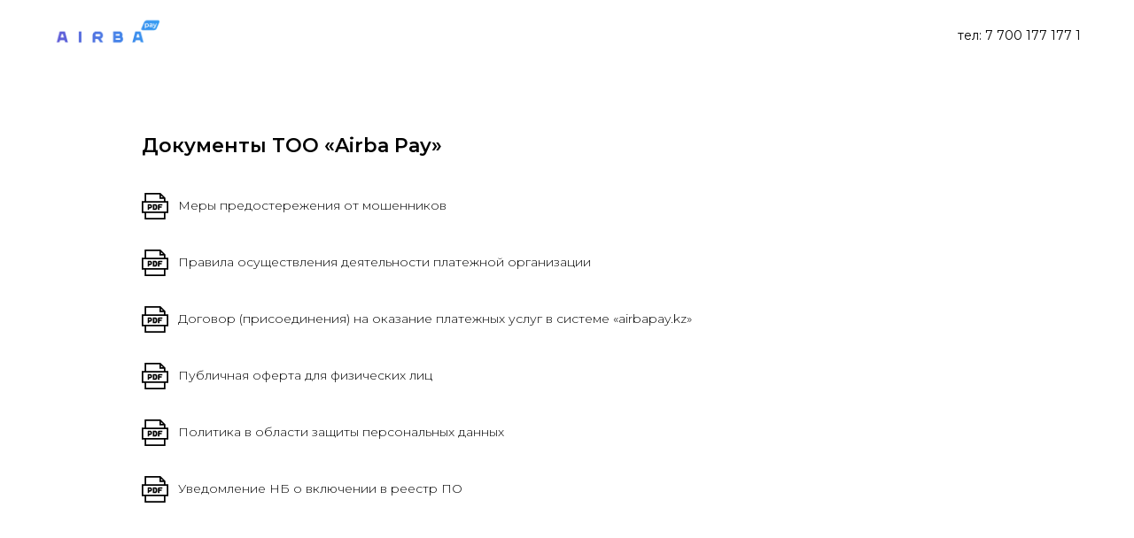

--- FILE ---
content_type: text/html; charset=UTF-8
request_url: https://ecom.airbapay.kz/documents
body_size: 6428
content:
<!DOCTYPE html> <html> <head> <meta charset="utf-8" /> <meta http-equiv="Content-Type" content="text/html; charset=utf-8" /> <meta name="viewport" content="width=device-width, initial-scale=1.0" /> <!--metatextblock--> <title>Документы компании</title> <meta name="description" content="Список документов компании AIRBA Pay" /> <meta property="og:url" content="https://ecom.airbapay.kz/documents" /> <meta property="og:title" content="Документы компании" /> <meta property="og:description" content="Список документов компании AIRBA Pay" /> <meta property="og:type" content="website" /> <link rel="canonical" href="https://ecom.airbapay.kz/documents"> <!--/metatextblock--> <meta name="format-detection" content="telephone=no" /> <meta http-equiv="x-dns-prefetch-control" content="on"> <link rel="dns-prefetch" href="https://ws.tildacdn.com"> <link rel="dns-prefetch" href="https://static.tildacdn.pro"> <link rel="shortcut icon" href="https://static.tildacdn.pro/tild3366-3831-4435-a566-366335323030/favicon.ico" type="image/x-icon" /> <link rel="apple-touch-icon" href="https://static.tildacdn.pro/tild3462-6335-4364-a330-356165373638/AIRBA_pay_symbol_ico.png"> <link rel="apple-touch-icon" sizes="76x76" href="https://static.tildacdn.pro/tild3462-6335-4364-a330-356165373638/AIRBA_pay_symbol_ico.png"> <link rel="apple-touch-icon" sizes="152x152" href="https://static.tildacdn.pro/tild3462-6335-4364-a330-356165373638/AIRBA_pay_symbol_ico.png"> <link rel="apple-touch-startup-image" href="https://static.tildacdn.pro/tild3462-6335-4364-a330-356165373638/AIRBA_pay_symbol_ico.png"> <meta name="msapplication-TileColor" content="#000000"> <meta name="msapplication-TileImage" content="https://static.tildacdn.pro/tild6566-3235-4034-b737-363963313564/AIRBA_pay_symbol_ico.png"> <!-- Assets --> <script src="https://neo.tildacdn.com/js/tilda-fallback-1.0.min.js" async charset="utf-8"></script> <link rel="stylesheet" href="https://static.tildacdn.pro/css/tilda-grid-3.0.min.css" type="text/css" media="all" onerror="this.loaderr='y';"/> <link rel="stylesheet" href="https://static.tildacdn.pro/ws/project6760108/tilda-blocks-page40191894.min.css?t=1732188493" type="text/css" media="all" onerror="this.loaderr='y';" /> <link rel="preconnect" href="https://fonts.gstatic.com"> <link href="https://fonts.googleapis.com/css2?family=Montserrat:wght@100..900&subset=latin,cyrillic" rel="stylesheet"> <script nomodule src="https://static.tildacdn.pro/js/tilda-polyfill-1.0.min.js" charset="utf-8"></script> <script type="text/javascript">function t_onReady(func) {if(document.readyState!='loading') {func();} else {document.addEventListener('DOMContentLoaded',func);}}
function t_onFuncLoad(funcName,okFunc,time) {if(typeof window[funcName]==='function') {okFunc();} else {setTimeout(function() {t_onFuncLoad(funcName,okFunc,time);},(time||100));}}window.tildaApiServiceRootDomain="tildacdn.kz";function t_throttle(fn,threshhold,scope) {return function() {fn.apply(scope||this,arguments);};}</script> <script src="https://static.tildacdn.pro/js/jquery-1.10.2.min.js" charset="utf-8" onerror="this.loaderr='y';"></script> <script src="https://static.tildacdn.pro/js/tilda-scripts-3.0.min.js" charset="utf-8" defer onerror="this.loaderr='y';"></script> <script src="https://static.tildacdn.pro/ws/project6760108/tilda-blocks-page40191894.min.js?t=1732188493" charset="utf-8" async onerror="this.loaderr='y';"></script> <script src="https://static.tildacdn.pro/js/tilda-lazyload-1.0.min.js" charset="utf-8" async onerror="this.loaderr='y';"></script> <script src="https://static.tildacdn.pro/js/tilda-menu-1.0.min.js" charset="utf-8" async onerror="this.loaderr='y';"></script> <script src="https://static.tildacdn.pro/js/tilda-submenublocks-1.0.min.js" charset="utf-8" async onerror="this.loaderr='y';"></script> <script src="https://static.tildacdn.pro/js/tilda-skiplink-1.0.min.js" charset="utf-8" async onerror="this.loaderr='y';"></script> <script src="https://static.tildacdn.pro/js/tilda-events-1.0.min.js" charset="utf-8" async onerror="this.loaderr='y';"></script> <script type="text/javascript">window.dataLayer=window.dataLayer||[];</script> <!-- Google Tag Manager --> <script type="text/javascript">(function(w,d,s,l,i){w[l]=w[l]||[];w[l].push({'gtm.start':new Date().getTime(),event:'gtm.js'});var f=d.getElementsByTagName(s)[0],j=d.createElement(s),dl=l!='dataLayer'?'&l='+l:'';j.async=true;j.src='https://www.googletagmanager.com/gtm.js?id='+i+dl;f.parentNode.insertBefore(j,f);})(window,document,'script','dataLayer','GTM-N5Q53ZQP');</script> <!-- End Google Tag Manager --> <script type="text/javascript">(function() {if((/bot|google|yandex|baidu|bing|msn|duckduckbot|teoma|slurp|crawler|spider|robot|crawling|facebook/i.test(navigator.userAgent))===false&&typeof(sessionStorage)!='undefined'&&sessionStorage.getItem('visited')!=='y'&&document.visibilityState){var style=document.createElement('style');style.type='text/css';style.innerHTML='@media screen and (min-width: 980px) {.t-records {opacity: 0;}.t-records_animated {-webkit-transition: opacity ease-in-out .2s;-moz-transition: opacity ease-in-out .2s;-o-transition: opacity ease-in-out .2s;transition: opacity ease-in-out .2s;}.t-records.t-records_visible {opacity: 1;}}';document.getElementsByTagName('head')[0].appendChild(style);function t_setvisRecs(){var alr=document.querySelectorAll('.t-records');Array.prototype.forEach.call(alr,function(el) {el.classList.add("t-records_animated");});setTimeout(function() {Array.prototype.forEach.call(alr,function(el) {el.classList.add("t-records_visible");});sessionStorage.setItem("visited","y");},400);}
document.addEventListener('DOMContentLoaded',t_setvisRecs);}})();</script></head> <body class="t-body" style="margin:0;"> <!--allrecords--> <div id="allrecords" class="t-records" data-hook="blocks-collection-content-node" data-tilda-project-id="6760108" data-tilda-page-id="40191894" data-tilda-page-alias="documents" data-tilda-formskey="c4e397f631cfcd878915321846760108" data-tilda-lazy="yes" data-tilda-root-zone="pro" data-tilda-ts="y"> <div id="rec402635031" class="r t-rec" style=" " data-animationappear="off" data-record-type="121"> <!-- T228 --> <div id="nav402635031marker"></div> <div class="tmenu-mobile"> <div class="tmenu-mobile__container"> <div class="tmenu-mobile__text t-name t-name_md" field="menu_mob_title">&nbsp;</div> <button type="button"
class="t-menuburger t-menuburger_first "
aria-label="Навигационное меню"
aria-expanded="false"> <span style="background-color:#10142d;"></span> <span style="background-color:#10142d;"></span> <span style="background-color:#10142d;"></span> <span style="background-color:#10142d;"></span> </button> <script>function t_menuburger_init(recid) {var rec=document.querySelector('#rec' + recid);if(!rec) return;var burger=rec.querySelector('.t-menuburger');if(!burger) return;var isSecondStyle=burger.classList.contains('t-menuburger_second');if(isSecondStyle&&!window.isMobile&&!('ontouchend' in document)) {burger.addEventListener('mouseenter',function() {if(burger.classList.contains('t-menuburger-opened')) return;burger.classList.remove('t-menuburger-unhovered');burger.classList.add('t-menuburger-hovered');});burger.addEventListener('mouseleave',function() {if(burger.classList.contains('t-menuburger-opened')) return;burger.classList.remove('t-menuburger-hovered');burger.classList.add('t-menuburger-unhovered');setTimeout(function() {burger.classList.remove('t-menuburger-unhovered');},300);});}
burger.addEventListener('click',function() {if(!burger.closest('.tmenu-mobile')&&!burger.closest('.t450__burger_container')&&!burger.closest('.t466__container')&&!burger.closest('.t204__burger')&&!burger.closest('.t199__js__menu-toggler')) {burger.classList.toggle('t-menuburger-opened');burger.classList.remove('t-menuburger-unhovered');}});var menu=rec.querySelector('[data-menu="yes"]');if(!menu) return;var menuLinks=menu.querySelectorAll('.t-menu__link-item');var submenuClassList=['t978__menu-link_hook','t978__tm-link','t966__tm-link','t794__tm-link','t-menusub__target-link'];Array.prototype.forEach.call(menuLinks,function(link) {link.addEventListener('click',function() {var isSubmenuHook=submenuClassList.some(function(submenuClass) {return link.classList.contains(submenuClass);});if(isSubmenuHook) return;burger.classList.remove('t-menuburger-opened');});});menu.addEventListener('clickedAnchorInTooltipMenu',function() {burger.classList.remove('t-menuburger-opened');});}
t_onReady(function() {t_onFuncLoad('t_menuburger_init',function(){t_menuburger_init('402635031');});});</script> <style>.t-menuburger{position:relative;flex-shrink:0;width:28px;height:20px;padding:0;border:none;background-color:transparent;outline:none;-webkit-transform:rotate(0deg);transform:rotate(0deg);transition:transform .5s ease-in-out;cursor:pointer;z-index:999;}.t-menuburger span{display:block;position:absolute;width:100%;opacity:1;left:0;-webkit-transform:rotate(0deg);transform:rotate(0deg);transition:.25s ease-in-out;height:3px;background-color:#000;}.t-menuburger span:nth-child(1){top:0px;}.t-menuburger span:nth-child(2),.t-menuburger span:nth-child(3){top:8px;}.t-menuburger span:nth-child(4){top:16px;}.t-menuburger__big{width:42px;height:32px;}.t-menuburger__big span{height:5px;}.t-menuburger__big span:nth-child(2),.t-menuburger__big span:nth-child(3){top:13px;}.t-menuburger__big span:nth-child(4){top:26px;}.t-menuburger__small{width:22px;height:14px;}.t-menuburger__small span{height:2px;}.t-menuburger__small span:nth-child(2),.t-menuburger__small span:nth-child(3){top:6px;}.t-menuburger__small span:nth-child(4){top:12px;}.t-menuburger-opened span:nth-child(1){top:8px;width:0%;left:50%;}.t-menuburger-opened span:nth-child(2){-webkit-transform:rotate(45deg);transform:rotate(45deg);}.t-menuburger-opened span:nth-child(3){-webkit-transform:rotate(-45deg);transform:rotate(-45deg);}.t-menuburger-opened span:nth-child(4){top:8px;width:0%;left:50%;}.t-menuburger-opened.t-menuburger__big span:nth-child(1){top:6px;}.t-menuburger-opened.t-menuburger__big span:nth-child(4){top:18px;}.t-menuburger-opened.t-menuburger__small span:nth-child(1),.t-menuburger-opened.t-menuburger__small span:nth-child(4){top:6px;}@media (hover),(min-width:0\0){.t-menuburger_first:hover span:nth-child(1){transform:translateY(1px);}.t-menuburger_first:hover span:nth-child(4){transform:translateY(-1px);}.t-menuburger_first.t-menuburger__big:hover span:nth-child(1){transform:translateY(3px);}.t-menuburger_first.t-menuburger__big:hover span:nth-child(4){transform:translateY(-3px);}}.t-menuburger_second span:nth-child(2),.t-menuburger_second span:nth-child(3){width:80%;left:20%;right:0;}@media (hover),(min-width:0\0){.t-menuburger_second.t-menuburger-hovered span:nth-child(2),.t-menuburger_second.t-menuburger-hovered span:nth-child(3){animation:t-menuburger-anim 0.3s ease-out normal forwards;}.t-menuburger_second.t-menuburger-unhovered span:nth-child(2),.t-menuburger_second.t-menuburger-unhovered span:nth-child(3){animation:t-menuburger-anim2 0.3s ease-out normal forwards;}}.t-menuburger_second.t-menuburger-opened span:nth-child(2),.t-menuburger_second.t-menuburger-opened span:nth-child(3){left:0;right:0;width:100%!important;}.t-menuburger_third span:nth-child(4){width:70%;left:unset;right:0;}@media (hover),(min-width:0\0){.t-menuburger_third:not(.t-menuburger-opened):hover span:nth-child(4){width:100%;}}.t-menuburger_third.t-menuburger-opened span:nth-child(4){width:0!important;right:50%;}.t-menuburger_fourth{height:12px;}.t-menuburger_fourth.t-menuburger__small{height:8px;}.t-menuburger_fourth.t-menuburger__big{height:18px;}.t-menuburger_fourth span:nth-child(2),.t-menuburger_fourth span:nth-child(3){top:4px;opacity:0;}.t-menuburger_fourth span:nth-child(4){top:8px;}.t-menuburger_fourth.t-menuburger__small span:nth-child(2),.t-menuburger_fourth.t-menuburger__small span:nth-child(3){top:3px;}.t-menuburger_fourth.t-menuburger__small span:nth-child(4){top:6px;}.t-menuburger_fourth.t-menuburger__small span:nth-child(2),.t-menuburger_fourth.t-menuburger__small span:nth-child(3){top:3px;}.t-menuburger_fourth.t-menuburger__small span:nth-child(4){top:6px;}.t-menuburger_fourth.t-menuburger__big span:nth-child(2),.t-menuburger_fourth.t-menuburger__big span:nth-child(3){top:6px;}.t-menuburger_fourth.t-menuburger__big span:nth-child(4){top:12px;}@media (hover),(min-width:0\0){.t-menuburger_fourth:not(.t-menuburger-opened):hover span:nth-child(1){transform:translateY(1px);}.t-menuburger_fourth:not(.t-menuburger-opened):hover span:nth-child(4){transform:translateY(-1px);}.t-menuburger_fourth.t-menuburger__big:not(.t-menuburger-opened):hover span:nth-child(1){transform:translateY(3px);}.t-menuburger_fourth.t-menuburger__big:not(.t-menuburger-opened):hover span:nth-child(4){transform:translateY(-3px);}}.t-menuburger_fourth.t-menuburger-opened span:nth-child(1),.t-menuburger_fourth.t-menuburger-opened span:nth-child(4){top:4px;}.t-menuburger_fourth.t-menuburger-opened span:nth-child(2),.t-menuburger_fourth.t-menuburger-opened span:nth-child(3){opacity:1;}@keyframes t-menuburger-anim{0%{width:80%;left:20%;right:0;}50%{width:100%;left:0;right:0;}100%{width:80%;left:0;right:20%;}}@keyframes t-menuburger-anim2{0%{width:80%;left:0;}50%{width:100%;right:0;left:0;}100%{width:80%;left:20%;right:0;}}</style> </div> </div> <style>.tmenu-mobile{background-color:#111;display:none;width:100%;top:0;z-index:990;}.tmenu-mobile_positionfixed{position:fixed;}.tmenu-mobile__text{color:#fff;}.tmenu-mobile__container{min-height:64px;padding:20px;position:relative;box-sizing:border-box;display:-webkit-flex;display:-ms-flexbox;display:flex;-webkit-align-items:center;-ms-flex-align:center;align-items:center;-webkit-justify-content:space-between;-ms-flex-pack:justify;justify-content:space-between;}.tmenu-mobile__list{display:block;}.tmenu-mobile__burgerlogo{display:inline-block;font-size:24px;font-weight:400;white-space:nowrap;vertical-align:middle;}.tmenu-mobile__imglogo{height:auto;display:block;max-width:300px!important;box-sizing:border-box;padding:0;margin:0 auto;}@media screen and (max-width:980px){.tmenu-mobile__menucontent_hidden{display:none;height:100%;}.tmenu-mobile{display:block;}}@media screen and (max-width:980px){#rec402635031 .tmenu-mobile{background-color:#ffffff;}#rec402635031 .t-menuburger{-webkit-order:1;-ms-flex-order:1;order:1;}}</style> <style> #rec402635031 .tmenu-mobile__burgerlogo a{color:#ffffff;}</style> <style> #rec402635031 .tmenu-mobile__burgerlogo__title{color:#ffffff;}</style> <div id="nav402635031" class="t228 t228__positionstatic tmenu-mobile__menucontent_hidden" style="background-color: rgba(255,255,255,0.0); " data-bgcolor-hex="#ffffff" data-bgcolor-rgba="rgba(255,255,255,0.0)" data-navmarker="nav402635031marker" data-appearoffset="" data-bgopacity-two="100" data-menushadow="" data-menushadow-css="" data-bgopacity="0.0" data-bgcolor-rgba-afterscroll="rgba(255,255,255,1)" data-menu-items-align="left" data-menu="yes"> <div class="t228__maincontainer t228__c12collumns" style=""> <div class="t228__padding40px"></div> <div class="t228__leftside"> <div class="t228__leftcontainer"> <a href="/" class="t228__imgwrapper"> <img class="t228__imglogo t228__imglogomobile"
src="https://static.tildacdn.pro/tild3861-3464-4662-b433-636130333037/Logo-text.png"
imgfield="img"
style="max-width: 120px; width: 120px; min-width: 120px; height: auto; display: block;"
alt=""> </a> </div> </div> <div class="t228__centerside t228__menualign_left"> </div> <div class="t228__rightside"> <div class="t228__rightcontainer"> <div class="t228__right_descr"><a href="tel:77001771771">тел: 7 700 177 177 1</a></div> </div> </div> <div class="t228__padding40px"></div> </div> </div> <style>@media screen and (max-width:980px){#rec402635031 .t228__leftcontainer{padding:20px;}#rec402635031 .t228__imglogo{padding:20px 0;}#rec402635031 .t228{position:static;}}</style> <script>window.addEventListener('resize',t_throttle(function() {t_onFuncLoad('t_menu__setBGcolor',function() {t_menu__setBGcolor('402635031','.t228');});}));t_onReady(function() {t_onFuncLoad('t_menu__highlightActiveLinks',function() {t_menu__highlightActiveLinks('.t228__list_item a');});t_onFuncLoad('t228__init',function() {t228__init('402635031');});t_onFuncLoad('t_menu__setBGcolor',function() {t_menu__setBGcolor('402635031','.t228');});t_onFuncLoad('t_menu__interactFromKeyboard',function() {t_menu__interactFromKeyboard('402635031');});t_onFuncLoad('t_menu__createMobileMenu',function() {t_menu__createMobileMenu('402635031','.t228');});});</script> <!--[if IE 8]> <style>#rec402635031 .t228{filter:progid:DXImageTransform.Microsoft.gradient(startColorStr='#D9ffffff',endColorstr='#D9ffffff');}</style> <![endif]--> <style>#rec402635031 .t-menu__link-item{-webkit-transition:color 0.3s ease-in-out,opacity 0.3s ease-in-out;transition:color 0.3s ease-in-out,opacity 0.3s ease-in-out;}#rec402635031 .t-menu__link-item:not(.t-active):not(.tooltipstered):hover{color:#319cf3 !important;}#rec402635031 .t-menu__link-item:not(.t-active):not(.tooltipstered):focus-visible{color:#319cf3 !important;}@supports (overflow:-webkit-marquee) and (justify-content:inherit){#rec402635031 .t-menu__link-item,#rec402635031 .t-menu__link-item.t-active{opacity:1 !important;}}</style> <style> #rec402635031 .t228__leftcontainer a{color:#ffffff;}#rec402635031 a.t-menu__link-item{font-size:14px;color:#333333;font-weight:500;}#rec402635031 .t228__right_langs_lang a{font-size:14px;color:#333333;font-weight:500;}#rec402635031 .t228__right_descr{font-size:14px;}</style> <style> #rec402635031 .t228__logo{color:#ffffff;}</style> </div> <div id="rec650332060" class="r t-rec" style=" " data-animationappear="off" data-record-type="794"> <!-- T794 --> <div class="t794" data-tooltip-hook="#lang" data-tooltip-margin="15px" data-add-arrow="on"> <div class="t794__tooltip-menu"> <div class="t794__tooltip-menu-corner"></div> <div class="t794__content"> <ul class="t794__list" role="menu" aria-label=""> <li class="t794__list_item t-submenublocks__item t-name t-name_xs"> <a class="t794__typo t794__typo_650332060 t794__link t-name t-name_xs"
role="menuitem"
href="/kaz/documents"
style="" data-menu-item-number="1">Каз</a> </li> </ul> </div> </div> </div> <script>t_onReady(function() {t_onFuncLoad('t794_init',function() {t794_init('650332060');});});</script> <style>#rec650332060 .t794__tooltip-menu,a[data-tooltip-menu-id="650332060"] + .t794__tooltip-menu{background-color:#ffffff;text-align:center;max-width:100px;border-radius:3px;}#rec650332060 .t794__content{background-color:#ffffff;border-radius:3px;}#rec650332060 .t794__tooltip-menu-corner{background-color:#ffffff;top:-6.5px;border-color:#eee;border-width:0;border-style:none;}@media screen and (max-width:980px){a[data-tooltip-menu-id="650332060"] + .t794__tooltip-menu{max-width:100%;}}</style> <style></style> <style>#rec650332060 .t794__tooltip-menu,a[data-tooltip-menu-id="650332060"] + .t794__tooltip-menu {box-shadow:0px 0px 7px rgba(0,0,0,0.2);}</style> </div> <div id="rec650332077" class="r t-rec t-rec_pt_60 t-rec_pb_15" style="padding-top:60px;padding-bottom:15px; " data-record-type="106"> <!-- T004 --> <div class="t004"> <div class="t-container "> <div class="t-col t-col_10 t-prefix_1"> <div field="text" class="t-text t-text_md "><div style="font-size: 22px;" data-customstyle="yes"><span style="font-weight: 600;">Документы ТОО «Airba Pay»</span></div></div> </div> </div> </div> </div> <div id="rec829189782" class="r t-rec t-rec_pt_15 t-rec_pb_15" style="padding-top:15px;padding-bottom:15px; " data-record-type="432"> <!-- t432 --> <div class="t432"> <div class="t-container"> <div class="t-col t-col_10 t-prefix_1"> <div style="float: left;"> <div > <a class="t432__link" href="https://drive.google.com/file/d/11PvwzWDYx8vTw6gXKxw7iqa_mjfdydDZ/view?usp=sharing" target="_blank" style=""> <div class="t432__link-wrapper t432__link-wrapper-hover"> <div class="t432__btn-img-wrapper"> <svg role="presentation" style="" class="t432__btn-img t432__btn-img_md" fill="#000000" xmlns="http://www.w3.org/2000/svg" viewBox="0 0 90 90"><path d="M90 28H80V16.4L63.6 0H10v28H0v40h10v22h70V68h10V28zM65 8.5l6.5 6.5H65V8.5zM15 5h45v15h15v8H15V5zm60 80H15V68h60v17zm10-22H5V33h80v30z"/><path class="st0" d="M25 53h2.5c4.1 0 7.5-3.4 7.5-7.5S31.6 38 27.5 38h-5c-1.4 0-2.5 1.1-2.5 2.5V58h5v-5zm0-10h2.5c1.4 0 2.5 1.1 2.5 2.5S28.9 48 27.5 48H25v-5zM52.5 50.5v-5c0-4.1-3.4-7.5-7.5-7.5h-7.5v20H45c4.1 0 7.5-3.4 7.5-7.5zm-10-7.5H45c1.4 0 2.5 1.1 2.5 2.5v5c0 1.4-1.1 2.5-2.5 2.5h-2.5V43zM60 50.5h7.5v-5H60V43h10v-5H57.5c-1.4 0-2.5 1.1-2.5 2.5V58h5v-7.5z"/></svg> </div> <div class="t432__btn-text t-descr t-descr_md" field="buttontitle" style=" "><div style="font-size: 14px;" data-customstyle="yes">Меры предостережения от мошенников</div></div> </div> </a> </div> </div> </div> </div> </div> </div> <div id="rec650332078" class="r t-rec t-rec_pt_15 t-rec_pb_15" style="padding-top:15px;padding-bottom:15px; " data-record-type="432"> <!-- t432 --> <div class="t432"> <div class="t-container"> <div class="t-col t-col_10 t-prefix_1"> <div style="float: left;"> <div > <a class="t432__link" href="https://drive.google.com/file/d/1m28J_oSX-9C0UMNATqpd_7_m5Khj__3Q/view?usp=sharing" target="_blank" style=""> <div class="t432__link-wrapper t432__link-wrapper-hover"> <div class="t432__btn-img-wrapper"> <svg role="presentation" style="" class="t432__btn-img t432__btn-img_md" fill="#000000" xmlns="http://www.w3.org/2000/svg" viewBox="0 0 90 90"><path d="M90 28H80V16.4L63.6 0H10v28H0v40h10v22h70V68h10V28zM65 8.5l6.5 6.5H65V8.5zM15 5h45v15h15v8H15V5zm60 80H15V68h60v17zm10-22H5V33h80v30z"/><path class="st0" d="M25 53h2.5c4.1 0 7.5-3.4 7.5-7.5S31.6 38 27.5 38h-5c-1.4 0-2.5 1.1-2.5 2.5V58h5v-5zm0-10h2.5c1.4 0 2.5 1.1 2.5 2.5S28.9 48 27.5 48H25v-5zM52.5 50.5v-5c0-4.1-3.4-7.5-7.5-7.5h-7.5v20H45c4.1 0 7.5-3.4 7.5-7.5zm-10-7.5H45c1.4 0 2.5 1.1 2.5 2.5v5c0 1.4-1.1 2.5-2.5 2.5h-2.5V43zM60 50.5h7.5v-5H60V43h10v-5H57.5c-1.4 0-2.5 1.1-2.5 2.5V58h5v-7.5z"/></svg> </div> <div class="t432__btn-text t-descr t-descr_md" field="buttontitle" style=" "><div style="font-size: 14px;" data-customstyle="yes">Правила осуществления деятельности платежной организации</div></div> </div> </a> </div> </div> </div> </div> </div> </div> <div id="rec712151296" class="r t-rec t-rec_pt_15 t-rec_pb_15" style="padding-top:15px;padding-bottom:15px; " data-record-type="432"> <!-- t432 --> <div class="t432"> <div class="t-container"> <div class="t-col t-col_10 t-prefix_1"> <div style="float: left;"> <div > <a class="t432__link" href="https://drive.google.com/file/d/1gh7pC2fZ3pS0RJfdd7AwhkmI4Lf_PJMv/view?usp=sharing" target="_blank" style=""> <div class="t432__link-wrapper t432__link-wrapper-hover"> <div class="t432__btn-img-wrapper"> <svg role="presentation" style="" class="t432__btn-img t432__btn-img_md" fill="#000000" xmlns="http://www.w3.org/2000/svg" viewBox="0 0 90 90"><path d="M90 28H80V16.4L63.6 0H10v28H0v40h10v22h70V68h10V28zM65 8.5l6.5 6.5H65V8.5zM15 5h45v15h15v8H15V5zm60 80H15V68h60v17zm10-22H5V33h80v30z"/><path class="st0" d="M25 53h2.5c4.1 0 7.5-3.4 7.5-7.5S31.6 38 27.5 38h-5c-1.4 0-2.5 1.1-2.5 2.5V58h5v-5zm0-10h2.5c1.4 0 2.5 1.1 2.5 2.5S28.9 48 27.5 48H25v-5zM52.5 50.5v-5c0-4.1-3.4-7.5-7.5-7.5h-7.5v20H45c4.1 0 7.5-3.4 7.5-7.5zm-10-7.5H45c1.4 0 2.5 1.1 2.5 2.5v5c0 1.4-1.1 2.5-2.5 2.5h-2.5V43zM60 50.5h7.5v-5H60V43h10v-5H57.5c-1.4 0-2.5 1.1-2.5 2.5V58h5v-7.5z"/></svg> </div> <div class="t432__btn-text t-descr t-descr_md" field="buttontitle" style=" "><div style="font-size: 14px;" data-customstyle="yes">Договор (присоединения) на оказание платежных услуг в системе «airbapay.kz»</div></div> </div> </a> </div> </div> </div> </div> </div> </div> <div id="rec650332079" class="r t-rec t-rec_pt_15 t-rec_pb_15" style="padding-top:15px;padding-bottom:15px; " data-record-type="432"> <!-- t432 --> <div class="t432"> <div class="t-container"> <div class="t-col t-col_10 t-prefix_1"> <div style="float: left;"> <div > <a class="t432__link" href="https://drive.google.com/file/d/18THFINbIIToZeLeixI1PsJc9q_4L4ZGh/view?usp=sharing" target="_blank" style=""> <div class="t432__link-wrapper t432__link-wrapper-hover"> <div class="t432__btn-img-wrapper"> <svg role="presentation" style="" class="t432__btn-img t432__btn-img_md" fill="#000000" xmlns="http://www.w3.org/2000/svg" viewBox="0 0 90 90"><path d="M90 28H80V16.4L63.6 0H10v28H0v40h10v22h70V68h10V28zM65 8.5l6.5 6.5H65V8.5zM15 5h45v15h15v8H15V5zm60 80H15V68h60v17zm10-22H5V33h80v30z"/><path class="st0" d="M25 53h2.5c4.1 0 7.5-3.4 7.5-7.5S31.6 38 27.5 38h-5c-1.4 0-2.5 1.1-2.5 2.5V58h5v-5zm0-10h2.5c1.4 0 2.5 1.1 2.5 2.5S28.9 48 27.5 48H25v-5zM52.5 50.5v-5c0-4.1-3.4-7.5-7.5-7.5h-7.5v20H45c4.1 0 7.5-3.4 7.5-7.5zm-10-7.5H45c1.4 0 2.5 1.1 2.5 2.5v5c0 1.4-1.1 2.5-2.5 2.5h-2.5V43zM60 50.5h7.5v-5H60V43h10v-5H57.5c-1.4 0-2.5 1.1-2.5 2.5V58h5v-7.5z"/></svg> </div> <div class="t432__btn-text t-descr t-descr_md" field="buttontitle" style=" "><div style="font-size: 14px;" data-customstyle="yes">Публичная оферта для физических лиц</div></div> </div> </a> </div> </div> </div> </div> </div> </div> <div id="rec650332080" class="r t-rec t-rec_pt_15 t-rec_pb_15" style="padding-top:15px;padding-bottom:15px; " data-record-type="432"> <!-- t432 --> <div class="t432"> <div class="t-container"> <div class="t-col t-col_10 t-prefix_1"> <div style="float: left;"> <div > <a class="t432__link" href="https://drive.google.com/file/d/1W342Xr-X1JKv0JW_S5ZiUJ24wp477Fdq/view?usp=sharing" target="_blank" style=""> <div class="t432__link-wrapper t432__link-wrapper-hover"> <div class="t432__btn-img-wrapper"> <svg role="presentation" style="" class="t432__btn-img t432__btn-img_md" fill="#000000" xmlns="http://www.w3.org/2000/svg" viewBox="0 0 90 90"><path d="M90 28H80V16.4L63.6 0H10v28H0v40h10v22h70V68h10V28zM65 8.5l6.5 6.5H65V8.5zM15 5h45v15h15v8H15V5zm60 80H15V68h60v17zm10-22H5V33h80v30z"/><path class="st0" d="M25 53h2.5c4.1 0 7.5-3.4 7.5-7.5S31.6 38 27.5 38h-5c-1.4 0-2.5 1.1-2.5 2.5V58h5v-5zm0-10h2.5c1.4 0 2.5 1.1 2.5 2.5S28.9 48 27.5 48H25v-5zM52.5 50.5v-5c0-4.1-3.4-7.5-7.5-7.5h-7.5v20H45c4.1 0 7.5-3.4 7.5-7.5zm-10-7.5H45c1.4 0 2.5 1.1 2.5 2.5v5c0 1.4-1.1 2.5-2.5 2.5h-2.5V43zM60 50.5h7.5v-5H60V43h10v-5H57.5c-1.4 0-2.5 1.1-2.5 2.5V58h5v-7.5z"/></svg> </div> <div class="t432__btn-text t-descr t-descr_md" field="buttontitle" style=" "><div style="font-size: 14px;" data-customstyle="yes">Политика в области защиты персональных данных </div></div> </div> </a> </div> </div> </div> </div> </div> </div> <div id="rec650332081" class="r t-rec t-rec_pt_15 t-rec_pb_15" style="padding-top:15px;padding-bottom:15px; " data-record-type="432"> <!-- t432 --> <div class="t432"> <div class="t-container"> <div class="t-col t-col_10 t-prefix_1"> <div style="float: left;"> <div > <a class="t432__link" href="https://drive.google.com/file/d/1SjY-cwwstkpsOcelegryXa9IbnL6KeP6/view?usp=sharing" target="_blank" style=""> <div class="t432__link-wrapper t432__link-wrapper-hover"> <div class="t432__btn-img-wrapper"> <svg role="presentation" style="" class="t432__btn-img t432__btn-img_md" fill="#000000" xmlns="http://www.w3.org/2000/svg" viewBox="0 0 90 90"><path d="M90 28H80V16.4L63.6 0H10v28H0v40h10v22h70V68h10V28zM65 8.5l6.5 6.5H65V8.5zM15 5h45v15h15v8H15V5zm60 80H15V68h60v17zm10-22H5V33h80v30z"/><path class="st0" d="M25 53h2.5c4.1 0 7.5-3.4 7.5-7.5S31.6 38 27.5 38h-5c-1.4 0-2.5 1.1-2.5 2.5V58h5v-5zm0-10h2.5c1.4 0 2.5 1.1 2.5 2.5S28.9 48 27.5 48H25v-5zM52.5 50.5v-5c0-4.1-3.4-7.5-7.5-7.5h-7.5v20H45c4.1 0 7.5-3.4 7.5-7.5zm-10-7.5H45c1.4 0 2.5 1.1 2.5 2.5v5c0 1.4-1.1 2.5-2.5 2.5h-2.5V43zM60 50.5h7.5v-5H60V43h10v-5H57.5c-1.4 0-2.5 1.1-2.5 2.5V58h5v-7.5z"/></svg> </div> <div class="t432__btn-text t-descr t-descr_md" field="buttontitle" style=" "><div style="font-size: 14px;" data-customstyle="yes">Уведомление НБ о включении в реестр ПО</div></div> </div> </a> </div> </div> </div> </div> </div> </div> </div> <!--/allrecords--> <!-- Stat --> <script type="text/javascript">if(!window.mainTracker) {window.mainTracker='tilda';}
setTimeout(function(){(function(d,w,k,o,g) {var n=d.getElementsByTagName(o)[0],s=d.createElement(o),f=function(){n.parentNode.insertBefore(s,n);};s.type="text/javascript";s.async=true;s.key=k;s.id="tildastatscript";s.src=g;if(w.opera=="[object Opera]") {d.addEventListener("DOMContentLoaded",f,false);} else {f();}})(document,window,'0b82af6ce946aea2c123ed36d1a8e33c','script','https://static.tildacdn.pro/js/tilda-stat-1.0.min.js');},2000);</script> <!-- Google Tag Manager (noscript) --> <noscript><iframe src="https://www.googletagmanager.com/ns.html?id=GTM-N5Q53ZQP" height="0" width="0" style="display:none;visibility:hidden"></iframe></noscript> <!-- End Google Tag Manager (noscript) --> </body> </html>